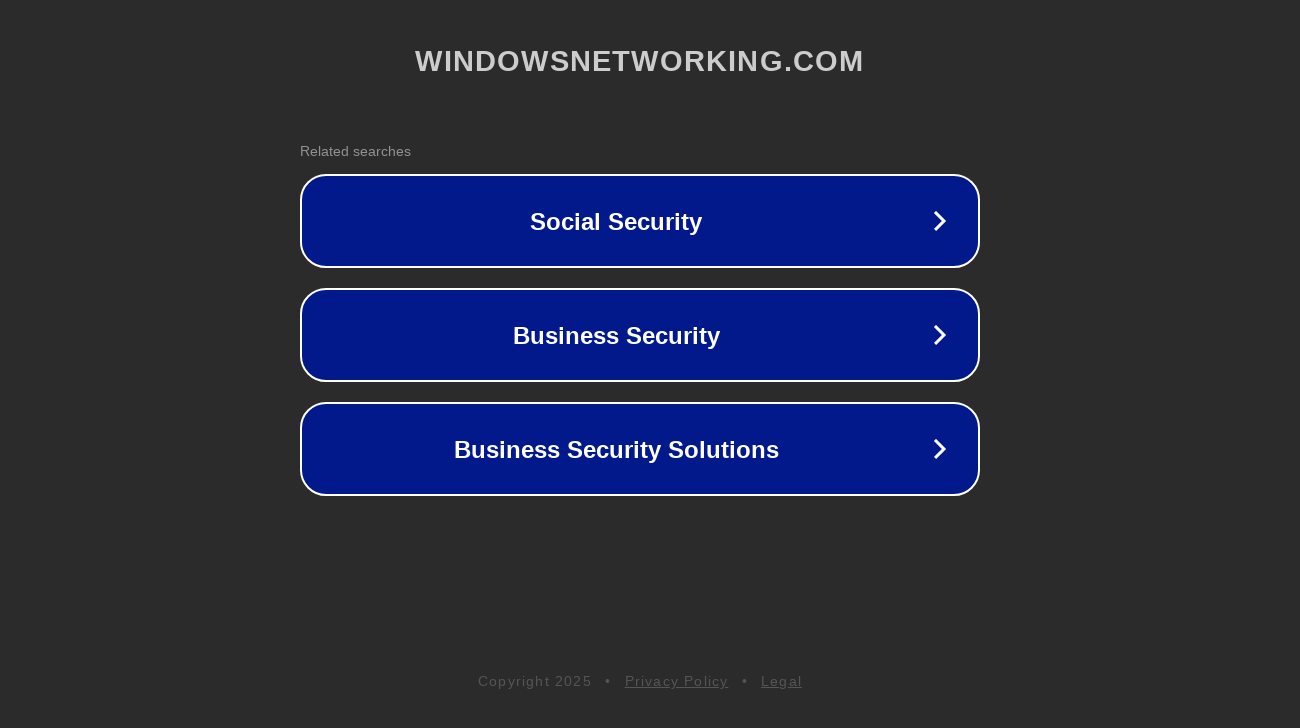

--- FILE ---
content_type: text/html; charset=utf-8
request_url: http://forums.windowsnetworking.com/profile.php?mode=viewprofile&u=250&sid=8f93fb6deb43a206854ffe8c7d054787
body_size: 1282
content:
<!doctype html>
<html data-adblockkey="MFwwDQYJKoZIhvcNAQEBBQADSwAwSAJBANDrp2lz7AOmADaN8tA50LsWcjLFyQFcb/P2Txc58oYOeILb3vBw7J6f4pamkAQVSQuqYsKx3YzdUHCvbVZvFUsCAwEAAQ==_msSjR0leB1I6hu6QA7elFl18IHOE02DGzz9RTBceGDRPLZv8n1ejZJnUgUe7N59ZJg9KPucyLDfzXTLsKFCAWg==" lang="en" style="background: #2B2B2B;">
<head>
    <meta charset="utf-8">
    <meta name="viewport" content="width=device-width, initial-scale=1">
    <link rel="icon" href="[data-uri]">
    <link rel="preconnect" href="https://www.google.com" crossorigin>
</head>
<body>
<div id="target" style="opacity: 0"></div>
<script>window.park = "[base64]";</script>
<script src="/bYemZMoDj.js"></script>
</body>
</html>
